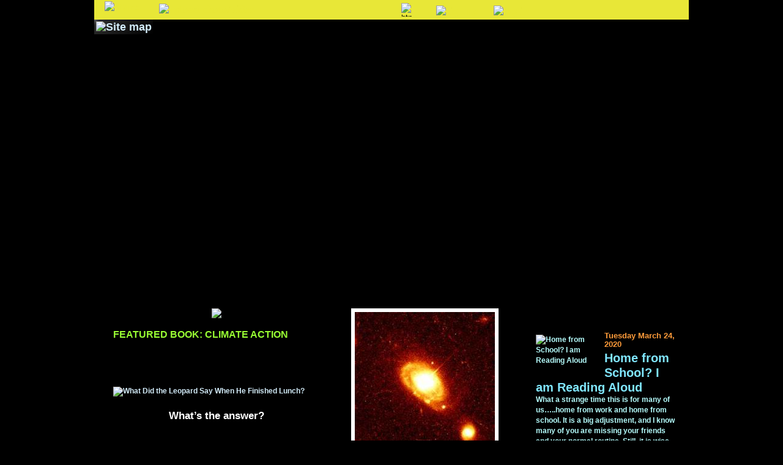

--- FILE ---
content_type: text/html; charset=iso-8859-1
request_url: http://www.seymoursimon.com/
body_size: 35609
content:

<!DOCTYPE html PUBLIC "-//W3C//DTD XHTML 1.0 Strict//EN" "https://www.w3.org/TR/xhtml1/DTD/xhtml1-strict.dtd">
<html xmlns="https://www.w3.org/1999/xhtml">
<head>
	<!--<title>SeymourSimon   </title>-->
        <!-- Site by Ripe -->
    <title>SeymourSimon.com : Award-Winning Children's Science Author &#150;  </title>
	<BASE HREF="https://www.seymoursimon.com">
	<META NAME="KEYWORDS" CONTENT="children's books, Science Books, science, young readers, primary grades, literature, solar system, animals, behavior, human body, weather, seasons, optical illusions, Einstein Anderson, new releases">
        <META NAME="DESCRIPTION" CONTENT="Exceptional non-fiction content for children, families and educators on this Webby Honoree website from best-selling children's science writer Seymour Simon.">
    <script>if(Function('/*@cc_on return 10===document.documentMode@*/')()){document.documentElement.className='ie10';}</script>
	<META NAME="COPYRIGHT" CONTENT="This document is pending Copyright as Seymour Simon--Award-Winningï¿½Children's Author, P.O. Box 438, Great Neck, NY,USA. This document or any of its contents may not be reproduced without written permission from the Seymour Simon.">
	<link rel="stylesheet" type="text/css" href="css/all-new.css?id=20" />
    <link rel="stylesheet" type="text/css" href="css/sexybuttons.css" />
	<script type="text/javascript" src="js/jquery-1.4.2.min.js"></script>
	<script type="text/javascript" src="js/jquery.galleryScroll.1.5.2.js"></script>
	<script type="text/javascript" src="js/modal-window.min.js"></script>
	<script type="text/javascript" src="js/main.js"></script>
    <script type="text/javascript" src="js/lowpro.js"></script>
    <script type="text/javascript" src="js/application.js"></script>
    <script type="text/javascript" src="js/fadeGallery.1.1.js"></script>
    
	<!--[if lt IE 7]><link rel="stylesheet" type="text/css" href="css/lt7.css" media="screen"/><![endif]-->
	<!--[if IE 7]><link rel="stylesheet" type="text/css" href="css/ie7.css" media="screen"/><![endif]-->
    <!--[if gte IE 6]>
	<link rel="stylesheet" type="text/css" href="css/ie-home.css" />
<![endif]-->

    <link rel="alternate" type="application/rss+xml" title="RSS" href="http://www.seymoursimon.com/index.php/site/rss_2.0/" />
    <!--Facebook--->
<div id="fb-root"></div>
<script>(function(d, s, id) {
  var js, fjs = d.getElementsByTagName(s)[0];
  if (d.getElementById(id)) return;
  js = d.createElement(s); js.id = id;
  js.src = "//connect.facebook.net/en_US/all.js#xfbml=1";
  fjs.parentNode.insertBefore(js, fjs);
}(document, 'script', 'facebook-jssdk'));</script>
</head>
<body id="home">
<div id="wrapper">
<!--  <h1 class="logo"><a href="/index.php">SeymourSimon</a></h1>
-->  <div id="main">
  

    <!--$('#more_about').css( { 'left': '0px', 'top': '0px' } );-->
    <div class="visual" id="main_visual"><div class="v-holder"><ul class="v-items">	
    			
    			                	<li><a href="https://www.amazon.com/dp/0062470647/ref=cm_sw_em_r_mt_dp_SXPPZ37S3CKNNVJHB1CC" onMouseOver="$('#more_about_1').slideDown('fast');"><img src="/images/uploads/seymour-sliders-DINOSAURS-FACT-FABLE_1.jpg" width="972" height="363" alt="" border="0"/></a>
              <div id="more_about_1" style="display: none; position: absolute; z-index: 5; top: 275px; left: 29px;"><a href="https://www.amazon.com/dp/0062470647/ref=cm_sw_em_r_mt_dp_SXPPZ37S3CKNNVJHB1CC"><img src="/images/btn-more-about.png" border="0"/></a></div></li>
                              	
    			
    			                	<li><a href="https://www.amazon.com/dp/0062943316/ref=cm_sw_em_r_mt_dp_VTZ7KPHT3TWSB5FPXXHV" onMouseOver="$('#more_about_2').slideDown('fast');"><img src="/images/uploads/seymour-sliders-CLIMATE-ACTION-02_1.jpg" width="972" height="363" alt="" border="0"/></a>
              <div id="more_about_2" style="display: none; position: absolute; z-index: 5; top: 275px; left: 29px;"><a href="https://www.amazon.com/dp/0062943316/ref=cm_sw_em_r_mt_dp_VTZ7KPHT3TWSB5FPXXHV"><img src="/images/btn-more-about.png" border="0"/></a></div></li>
                              </ul>
      </div>
	</div>
    <div class="main-frame">
      <div class="twocolumns">
        <div id="content">
        
          <div class="info-holder">
            <div class="jokes-box"> 
           
           	
           <a href="https://www.amazon.com/dp/0062943316/ref=cm_sw_em_r_mt_dp_VTZ7KPHT3TWSB5FPXXHV" target="_blank" rel="nofollow"> <div align="center"><img align="middle" src="/images/uploads/SS_Climate_Action_book_Pub_Day_web.jpg" width="192"/></div>
            <span style="color:#FFF; font-size:16px; font-weight:lighter;"><b><font color="99FF33">FEATURED BOOK: CLIMATE ACTION<br><font color="D2EBF9"></span></a>
            
            
            
            
            </br>
            <p></p>
            </br>

                                        <h2 class="jokes"></h2>
              
                            <div style="position:relative; top:-30px; right:-260px;"> <fb:like href="http://www.seymoursimon.com/index.php/what_did_the_leopard_say_when_he_finished_lunch/" send="false" layout="button_count" width="200" show_faces="false"></fb:like></div>
              <div id="joke_q" class="visual" style="margin-top:-20px;"><img src="/images/uploads/28a_joke_leopardfinishlunch_1.jpg" width="338" alt="What Did the Leopard Say When He Finished Lunch?" /></div>
              <div id="joke_a" class="visual" style="display:none; margin-top:-20px;"><img src="/images/uploads/28b_joke_leopardfinishlunch_1.jpg" width="338" alt="What Did the Leopard Say When He Finished Lunch?" /></div>

               <a class="more green" href="javascript:void(0);" onClick="toggleJoke();"><span id="btn_text">What’s the answer?</span></a> 

            </div>
            <div class="science-box"> <img src="/inc/phpthumb/phpThumb.php?src=/images/uploads/sd/Quasar.jpg&w=229" width="229"/><h3>quasar:</h3>
<p>Also called QSO, Quasi-Stellar Object. One of a number of distant celestial objects larger than stars but smaller than galaxies. Quasars give off blue light and powerful radio waves. Even though quasars seem to be much smaller than galaxies, they give off thousands of times more energy. Some scientists think&#8230;</p>
<a class="more blue" href="http://www.seymoursimon.com/index.php/science_dictionary/quasar_/"><span>Explore Science Dictionary</span></a>
 </div>
          </div>
        
          <div class="accordion-holder">
            <div class="paginator-hold">
              <div class="paginator galnav1"></div>
              <div class="paginator galnav2"></div>
              <div class="paginator galnav3"></div>
              <div class="paginator galnav4"></div>
              <div class="paginator galnav5"></div>
            </div>
            <ul class="accordion">
              <li class="selected newest"> <a class="opener" href="javascript:void(0);"><span class="thetext">Animals</span></a>
                <div class="ac-content">
                  <div class="slider">
                    <div class="carusel"> <a href="javascript:void(0);" class="btn-prev">prev</a>
                      <div>
                        <div class="g-hold">
                          <ul>
                            <li><a href="http://www.seymoursimon.com/index.php/books/detail/the_smallest_dinosaurs/"><img src="/images/sized/images/uploads/books/the_smallest_dinosaurs_cover_Rev-110x109.jpg" width="110" height="109"  alt="The Smallest Dinosaurs" /></a></li>

<li><a href="http://www.seymoursimon.com/index.php/books/detail/cats/"><img src="/images/sized/images/uploads/books/cats_hc_c-110x109.jpg" width="110" height="109"  alt="Cats" /></a></li>

<li><a href="http://www.seymoursimon.com/index.php/books/detail/amazing_bats/"><img src="/images/sized/images/uploads/books/Amazing_Bats-110x109.jpg" width="110" height="109"  alt="AMAZING BATS" /></a></li>

<li><a href="http://www.seymoursimon.com/index.php/books/detail/new_questions_and_answers_about_dinosaurs1/"><img src="/images/sized/images/uploads/books/NEW_QandA_Dinos_RALB-110x109.jpg" width="110" height="109"  alt="New Questions and Answers About Dinosaurs" /></a></li>

<li><a href="http://www.seymoursimon.com/index.php/books/detail/incredible_sharks/"><img src="/images/sized/images/uploads/books/Incredible_Sharks-110x109.jpg" width="110" height="109"  alt="INCREDIBLE SHARKS" /></a></li>

<li><a href="http://www.seymoursimon.com/index.php/books/detail/silly_dino/"><img src="/images/sized/images/uploads/books/SillyDinosaurRiddles_Cover_Lo-110x109.jpg" width="110" height="109"  alt="Silly Dinosaur Riddles" /></a></li>

<li><a href="http://www.seymoursimon.com/index.php/books/detail/killer_whales/"><img src="/images/sized/images/uploads/books/Killer_Whales_1-110x109.jpg" width="110" height="109"  alt="KILLER WHALES" /></a></li>

<li><a href="http://www.seymoursimon.com/index.php/books/detail/sharks1/"><img src="/images/sized/images/uploads/books/sharks-110x109.jpg" width="110" height="109"  alt="Sharks:3D" /></a></li>

<li><a href="http://www.seymoursimon.com/index.php/books/detail/they_swim_the_seas1/"><img src="/images/sized/images/uploads/books/they_swim_the_seas_Cover-110x109.jpg" width="110" height="109"  alt="They Swim the Seas" /></a></li>

<li><a href="http://www.seymoursimon.com/index.php/books/detail/animals_nobody_loves/"><img src="/images/sized/images/uploads/books/Animals_Nobody_Loves-110x109.jpg" width="110" height="109"  alt="ANIMALS NOBODY LOVES" /></a></li>

                          </ul>
                        </div>
                      </div>
                      <a href="javascript:void(0);" class="btn-next">next</a> </div>
                  </div>
                </div>
              </li>
              <li class="newest"> <a class="opener" href="javascript:void(0);"><span class="thetext">Space</span></a>
                <div class="ac-content">
                  <div class="slider">
                    <div class="carusel"> <a href="javascript:void(0);" class="btn-prev">prev</a>
                      <div>
                        <div class="g-hold">
                          <ul>
                            <li><a href="http://www.seymoursimon.com/index.php/books/detail/los_planetas_alrededor_del_sol/"><img src="/images/sized/images/uploads/books/LOS_Planetas_Alaededoa_Del_SOL-110x109.jpg" width="110" height="109"  alt="LOS PLANETAS ALREDEDOR DEL SOL" /></a></li>

<li><a href="http://www.seymoursimon.com/index.php/books/detail/our_solar_system/"><img src="/images/sized/images/uploads/books/Our_Solar_System_2014-110x109.jpg" width="110" height="109"  alt="OUR SOLAR SYSTEM" /></a></li>

<li><a href="http://www.seymoursimon.com/index.php/books/detail/mercury/"><img src="/images/sized/images/uploads/books/Mercury_RALB-110x109.jpg" width="110" height="109"  alt="Mercury" /></a></li>

<li><a href="http://www.seymoursimon.com/index.php/books/detail/comets_meteors_and_asteroids/"><img src="/images/sized/images/uploads/books/Comets_Meteors_and_Asteroids-110x109.jpg" width="110" height="109"  alt="COMETS, METEORS AND ASTEROIDS" /></a></li>

<li><a href="http://www.seymoursimon.com/index.php/books/detail/uranus1/"><img src="/images/sized/images/uploads/books/uranus_600x800-110x109.jpg" width="110" height="109"  alt="Uranus" /></a></li>

<li><a href="http://www.seymoursimon.com/index.php/books/detail/a_shipmates_guide_to_our_solar_system_earths_moon/"><img src="/images/sized/images/uploads/books/EARTHs_MOON_A_Shipmates_Guide_to_Our_Solar_System_600x800-110x109.jpg" width="110" height="109"  alt="A Shipmate&#8217;s Guide to Our Solar System: EARTH&#8217;S Moon" /></a></li>

<li><a href="http://www.seymoursimon.com/index.php/books/detail/the_moon/"><img src="/images/sized/images/uploads/books/THE_MOON-110x109.jpg" width="110" height="109"  alt="THE MOON" /></a></li>

<li><a href="http://www.seymoursimon.com/index.php/books/detail/the_universe/"><img src="/images/sized/images/uploads/books/Universe_HC_c-110x109.jpg" width="110" height="109"  alt="THE UNIVERSE" /></a></li>

<li><a href="http://www.seymoursimon.com/index.php/books/detail/planet_mars/"><img src="/images/sized/images/uploads/books/Planet_Mars-110x109.jpg" width="110" height="109"  alt="PLANET MARS" /></a></li>

<li><a href="http://www.seymoursimon.com/index.php/books/detail/destination_jupiter/"><img src="/images/sized/images/uploads/books/Destination_Jupitor-110x109.jpg" width="110" height="109"  alt="DESTINATION JUPITER" /></a></li>

                          </ul>
                        </div>
                      </div>
                      <a href="javascript:void(0);" class="btn-next">next</a> </div>
                  </div>
                </div>
              </li>
              <li class="newest"> <a class="opener" href="javascript:void(0);"><span class="thetext">Human Body</span></a>
                <div class="ac-content">
                  <div class="slider">
                    <div class="carusel"> <a href="javascript:void(0);" class="btn-prev">prev</a>
                      <div>
                        <div class="g-hold">
                          <ul>
                            <li><a href="http://www.seymoursimon.com/index.php/books/detail/lungs/"><img src="/images/sized/images/uploads/books/Lungs_hc_c-110x109.jpg" width="110" height="109"  alt="LUNGS" /></a></li>

<li><a href="http://www.seymoursimon.com/index.php/books/detail/eyes_and_ears/"><img src="/images/sized/images/uploads/books/Eyes_and_Ears-110x109.jpg" width="110" height="109"  alt="EYES AND EARS" /></a></li>

<li><a href="http://www.seymoursimon.com/index.php/books/detail/muscles/"><img src="/images/sized/images/uploads/books/Muscles-110x109.jpg" width="110" height="109"  alt="MUSCLES" /></a></li>

<li><a href="http://www.seymoursimon.com/index.php/books/detail/guts/"><img src="/images/sized/images/uploads/books/GUTS_Front_Cover-110x109.jpg" width="110" height="109"  alt="GUTS: Revised Edition" /></a></li>

<li><a href="http://www.seymoursimon.com/index.php/books/detail/the_heart/"><img src="/images/sized/images/uploads/books/heart_pb_c-110x109.jpg" width="110" height="109"  alt="The Heart" /></a></li>

<li><a href="http://www.seymoursimon.com/index.php/books/detail/bones/"><img src="/images/sized/images/uploads/books/Bones-110x109.jpg" width="110" height="109"  alt="BONES" /></a></li>

<li><a href="http://www.seymoursimon.com/index.php/books/detail/the_human_body/"><img src="/images/sized/images/uploads/books/HumanBody_hc_c-110x109.jpg" width="110" height="109"  alt="THE HUMAN BODY" /></a></li>

<li><a href="http://www.seymoursimon.com/index.php/books/detail/the_brain/"><img src="/images/sized/images/uploads/books/brain_pb_c-110x109.jpg" width="110" height="109"  alt="The Brain" /></a></li>

                          </ul>
                        </div>
                      </div>
                      <a href="javascript:void(0);" class="btn-next">next</a> </div>
                  </div>
                </div>
              </li>
              <li class="newest"> <a class="opener" href="javascript:void(0);"><span class="thetext">Planet Earth</span></a>
                <div class="ac-content">
                  <div class="slider">
                    <div class="carusel"> <a href="javascript:void(0);" class="btn-prev">prev</a>
                      <div>
                        <div class="g-hold">
                          <ul>
                            <li><a href="http://www.seymoursimon.com/index.php/books/detail/icebergs_glaciers/"><img src="/images/sized/images/uploads/books/Iceberg_and_Glaciers-110x109.jpg" width="110" height="109"  alt="ICEBERGS &amp; GLACIERS" /></a></li>

<li><a href="http://www.seymoursimon.com/index.php/books/detail/earth_our_planet_in_space/"><img src="/images/sized/images/uploads/books/Earth_1-110x109.jpg" width="110" height="109"  alt="EARTH: OUR PLANET IN SPACE" /></a></li>

<li><a href="http://www.seymoursimon.com/index.php/books/detail/a_shipmates_guide_to_the_solar_system_earth/"><img src="/images/sized/images/uploads/books/A_Shipmates_Guide_to_our_solar_system_EARTH_600x800_1-110x109.jpg" width="110" height="109"  alt="A Shipmate&#8217;s Guide to Our Solar System: EARTH" /></a></li>

<li><a href="http://www.seymoursimon.com/index.php/books/detail/sea_creatures/"><img src="/images/sized/images/uploads/books/Sea_Creatures_Cover_Page_1-110x109.jpg" width="110" height="109"  alt="Sea Creatures" /></a></li>

<li><a href="http://www.seymoursimon.com/index.php/books/detail/seymour_simons_extreme_oceans/"><img src="/images/sized/images/uploads/books/extreme_oceans_book_cover_NSTA-110x109.jpg" width="110" height="109"  alt="Seymour Simon&#8217;s Extreme Oceans" /></a></li>

<li><a href="http://www.seymoursimon.com/index.php/books/detail/icebergs_glaciers1/"><img src="/images/sized/images/uploads/books/SS_IceGlacier_cover_FINAL-110x109.jpg" width="110" height="109"  alt="Icebergs &amp; Glaciers" /></a></li>

<li><a href="http://www.seymoursimon.com/index.php/books/detail/super_storms/"><img src="/images/sized/images/uploads/books/Super_Storms-110x109.jpg" width="110" height="109"  alt="SUPER STORMS" /></a></li>

<li><a href="http://www.seymoursimon.com/index.php/books/detail/hurricanes/"><img src="/images/sized/images/uploads/books/Hurricanes_hc_c-110x109.jpg" width="110" height="109"  alt="HURRICANES" /></a></li>

<li><a href="http://www.seymoursimon.com/index.php/books/detail/danger_volcanoes/"><img src="/images/sized/images/uploads/books/Danger_Volcanoes_1-110x109.jpg" width="110" height="109"  alt="DANGER! VOLCANOES" /></a></li>

<li><a href="http://www.seymoursimon.com/index.php/books/detail/tormentos_increibles/"><img src="/images/sized/images/uploads/books/Tormentas_Incredibles-110x109.jpg" width="110" height="109"  alt="TORMENTOS INCREíBLES" /></a></li>

                          </ul>
                        </div>
                      </div>
                      <a href="javascript:void(0);" class="btn-next">next</a> </div>
                  </div>
                </div>
              </li>
              <li class="newest"> <a class="opener" href="javascript:void(0);"><span class="thetext">Science Geek</span></a>
                <div class="ac-content">
                  <div class="slider">
                    <div class="carusel"> <a href="javascript:void(0);" class="btn-prev">prev</a>
                      <div>
                        <div class="g-hold">
                          <ul>
                            <li><a href="http://www.seymoursimon.com/index.php/books/detail/the_secret_of_the_loch_ness_monster_and_other_cases/"><img src="/images/sized/images/uploads/books/The_secret_of_the_loch_ness_monster-cover-110x109.jpg" width="110" height="109"  alt="The Secret of the Loch Ness Monster and Other Cases" /></a></li>

<li><a href="http://www.seymoursimon.com/index.php/books/detail/a_voyage_to_outer_space_and_other_cases/"><img src="/images/sized/images/uploads/books/A_voyage_to_outer_space-cover-sm-110x109.jpg" width="110" height="109"  alt="A Voyage to Outer Space and Other Cases" /></a></li>

<li><a href="http://www.seymoursimon.com/index.php/books/detail/the_hurricane_hoax_and_other_cases/"><img src="/images/sized/images/uploads/books/The_Hurricane_Hoax-cover-sm-110x109.jpg" width="110" height="109"  alt="The Hurricane Hoax and Other Cases" /></a></li>

<li><a href="http://www.seymoursimon.com/index.php/books/detail/lightning_never_lies_and_other_cases/"><img src="/images/sized/images/uploads/books/Lightning_Never_Lies_Thumb-110x109.jpg" width="110" height="109"  alt="Lightning Never Lies and Other Cases" /></a></li>

<li><a href="http://www.seymoursimon.com/index.php/books/detail/the_mighty_ants_and_other_cases/"><img src="/images/sized/images/uploads/books/The_Mighty_Ants_600x800-110x109.jpg" width="110" height="109"  alt="The Mighty Ants and Other Cases" /></a></li>

<li><a href="http://www.seymoursimon.com/index.php/books/detail/the_impossible_shrinking_machine_and_other_cases_einstein_anderson_sci/"><img src="/images/sized/images/uploads/books/EA1_600x800_QED-110x109.jpg" width="110" height="109"  alt="The Impossible Shrinking Machine and Other Cases" /></a></li>

                          </ul>
                        </div>
                      </div>
                      <a href="javascript:void(0);" class="btn-next">next</a> </div>
                  </div>
                </div>
              </li>
              <li class="newest"> <a class="opener" href="javascript:void(0);"><span class="thetext">Engineering</span></a>
                <div class="ac-content">
                  <div class="slider">
                    <div class="carusel"> <a href="javascript:void(0);" class="btn-prev">prev</a>
                      <div>
                        <div class="g-hold">
                          <ul>
                            <li><a href="http://www.seymoursimon.com/index.php/books/detail/lets_try_it_out_towers_and_bridges/"><img src="/images/sized/images/uploads/books/Lets_Try_Towers-110x109.jpg" width="110" height="109"  alt="Let&#8217;s Try it Out: Towers and Bridges" /></a></li>

<li><a href="http://www.seymoursimon.com/index.php/books/detail/aeronaves_asombrosas/"><img src="/images/sized/images/uploads/books/Aeronaves_Asomrosas-110x109.jpg" width="110" height="109"  alt="AERONAVES ASOMBROSAS" /></a></li>

<li><a href="http://www.seymoursimon.com/index.php/books/detail/bridges2/"><img src="/images/sized/images/uploads/books/Bridges_2-110x109.jpg" width="110" height="109"  alt="BRIDGES" /></a></li>

<li><a href="http://www.seymoursimon.com/index.php/books/detail/pyramids_and_mummies/"><img src="/images/sized/images/uploads/books/PyramidsMummies-110x109.jpg" width="110" height="109"  alt="PYRAMIDS AND MUMMIES" /></a></li>

<li><a href="http://www.seymoursimon.com/index.php/books/detail/howtotalk/"><img src="/images/sized/images/uploads/books/How_To_Talk_Cover-110x109.jpg" width="110" height="109"  alt="How to Talk to Your Computer" /></a></li>

<li><a href="http://www.seymoursimon.com/index.php/books/detail/emergency_vehicles/"><img src="/images/sized/images/uploads/books/Emergency_Vehicles-110x109.jpg" width="110" height="109"  alt="EMERGENCY VEHICLES" /></a></li>

<li><a href="http://www.seymoursimon.com/index.php/books/detail/seymour_simons_book_of_trains1/"><img src="/images/sized/images/uploads/books/Trains-110x109.jpg" width="110" height="109"  alt="Seymour Simon&#8217;s Book of Trains" /></a></li>

<li><a href="http://www.seymoursimon.com/index.php/books/detail/skyscrapers/"><img src="/images/sized/images/uploads/books/Sky_Scrapers-110x109.jpg" width="110" height="109"  alt="SKYSCRAPERS" /></a></li>

<li><a href="http://www.seymoursimon.com/index.php/books/detail/seymour_simons_book_of_trucks/"><img src="/images/sized/images/uploads/books/Trucks-110x109.jpg" width="110" height="109"  alt="SEYMOUR SIMON&#8217;S BOOK OF TRUCKS" /></a></li>

<li><a href="http://www.seymoursimon.com/index.php/books/detail/destination_moon/"><img src="/images/sized/images/uploads/books/Destination_Moon_COVER-110x109.jpg" width="110" height="109"  alt="Destination Moon" /></a></li>

                          </ul>
                        </div>
                      </div>
                      <a href="javascript:void(0);" class="btn-next">next</a> </div>
                  </div>
                </div>
              </li>
            </ul>
          </div>
        </div>
        <div class="aside">
          <div class="blog-box"> <div class="blog-top">
<h2 class="blog-home">Seymour Science Blog</h2>
<div class="blog-title">
<img src="/images/sized/images/uploads/ANL-Introduction_Web-102x0.jpg" width="102" height="57"  alt="Home from School? I am Reading Aloud" /><em class="date">Tuesday March 24, 2020</em>
<h3><a href="http://www.seymoursimon.com/index.php/blog/">Home from School? I am Reading Aloud</a></h3>                        
</div>    
<p>What a strange time this is for many of us&#8230;..home from work and home from school. It is a big adjustment, and I know many of you are missing your friends and your normal routine. Still, it is wise to&#8230;</p>
<a class="read-more" href="http://www.seymoursimon.com/index.php/blog/">READ MORE</a>

</div>

                                
 </div>
          <ul class="request-links">
            <li><a href="http://www.seymoursimon.com/index.php/about_seymour_simon/request_a_visit_or_skype_session/"><img src="images/bg-request-visit.jpg" width="119" height="61" alt="request school visit" /></a></li>
            <li><a href="http://www.seymoursimon.com/index.php/about_seymour_simon/request_a_visit_or_skype_session/?type=skype/"><img src="images/bg-request-session.jpg" width="119" height="61" alt="request skype session" /></a></li>
          </ul>
          <div class="s-holder">
	            <ul class="s-items">
                	
					<li><div class="visual"><a href="https://www.amazon.com/dp/0062470647/ref=cm_sw_em_r_mt_dp_SXPPZ37S3CKNNVJHB1CC" onClick="https://www.amazon.com/dp/0062470647/ref=cm_sw_em_r_mt_dp_SXPPZ37S3CKNNVJHB1CC" target="_blank"><img src="/images/uploads/seymour-sliders-DINOSAURS-FACT-FABLE.jpg" alt="" /></a></div></li>
					<li><div class="visual"><a href="/index.php/for_educators/benefits_of_a_free_educators_account/" onClick="" target="_blank"><img src="/images/uploads/promo-teacher-guides.gif" alt="" /></a></div></li>
					<li><div class="visual"><a href="" onClick="" target="_blank"><img src="/images/uploads/promo1_carbonfoot.jpg" alt="" /></a></div></li>
                     
            	</ul>
			</div>
    	    <!--<a href="http://www.facebook.com/group.php?v=wall&gid=57675721076" target="_blank"><img src="images/btn-fb.jpg" border="0" style="margin-top: 18px;" alt="Become a Seymour Simon Facebook Fan"/></a>-->
            <img src="images/btn-fb-twitter.jpg" alt="Seymour Simon on Facebook and Twitter" width="239" height="72" border="0" usemap="#Map" style="margin-top: 18px;"/>
<map name="Map"><area shape="rect" coords="3,2,120,72" href="http://www.facebook.com/pages/Seymour-Simon/196795920364854?ref=ts" target="_blank" alt="Become a Seymour Simon Facebook Fan">
<area shape="rect" coords="120,2,237,71" href="http://twitter.com/seymoursimon" target="_blank" alt="Follow Seymour's field notes and photos">
</map>		</div>
      </div>
    </div>
  </div>
  <div id="header">
			<div class="top-bar">
            
				<ul class="top-nav">
					<li><a id="shareAnchor" href="https://www.logintoread.com" target="_blank"><img class="head-library" src="/images/head-fable.png" alt="share" /></a></li>
   
  					<li><a href="https://www.seymoursimon.com/index.php/site/user_uploads_new/"><img class="head-send" src="/images/head-send.png" alt="upload photo/video" /></a></li>
                    				<form id='search-form' method="post" action="http://www.seymoursimon.com/index.php"  >
<div class='hiddenFields'>
<input type="hidden" name="ACT" value="19" />
<input type="hidden" name="XID" value="7f3655726bdc5c80af0597052d147598c8d3a416" />
<input type="hidden" name="RP" value="search/results" />
<input type="hidden" name="NRP" value="" />
<input type="hidden" name="RES" value="20" />
<input type="hidden" name="status" value="" />
<input type="hidden" name="weblog" value="blog|books|static-content" />
<input type="hidden" name="search_in" value="everywhere" />
<input type="hidden" name="where" value="exact" />
<input type="hidden" name="site_id" value="1" />
</div>


					<fieldset>
						<label for="text1">Search:</label>
						<span class="text"><input type="text" name="keywords" id="text1" value="" size="18" maxlength="100" /></span>
						<input class="btn-go" type="image" value="submit" src="/images/btn-go.gif" title="go" alt="btn-go"/>
					</fieldset>
				</form>
   
					<li><a href="http://www.seymoursimon.com/index.php/member/register/"><img style="margin-left:10px;" src="/images/bg-nav3.gif" width="82" height="17" alt="sign up" /></a></li>
                    						<li class="last-item"><a href="http://www.seymoursimon.com/index.php/site/user-login/"><img src="/images/bg-nav4.gif" width="71" height="17" alt="log in" /></a></li>
                    				</ul>
			</div>
							<ul id="main-nav">
                <li> 
                    <map id="imgmap2013422184011" name="imgmap2013422184011">
                        <area shape="rect" alt="" title="" coords="5,1,141,55" href="/index.php" target="" />
                        <area shape="rect" alt="" title="" coords="142,2,315,57" href="/index.php/site/awards_main" target="" />
                    </map>
                    <IMG class="logo-award" SRC="/images/logo-awards.png" ALT="Site map" USEMAP="#imgmap2013422184011"> 
				</li>
				<li>
					<a href="javascript:void(0);" ><span class="books">Books</span></a>

					<div class="drop">
						<div class="drop-top">&nbsp;</div>
						<div class="drop-holder">
							<ul>
                            	
								<li><a  href="http://www.seymoursimon.com/index.php/books/digital_books/">Digital Books</a></li>
								
								<li><a  href="http://www.seymoursimon.com/index.php/books/new_books/">New Books</a></li>
								
								<li><a  href="http://www.seymoursimon.com/index.php/books/smithsonian_collins_series/">Smithsonian Collins Series</a></li>
								
								<li><a  href="http://www.seymoursimon.com/index.php/books/dover_books/">Dover Books</a></li>
								
								<li><a  href="http://www.seymoursimon.com/index.php/books/en_espanol/">En Español</a></li>
								
								<li><a  href="http://www.seymoursimon.com/index.php/books/paper_airplane_book_more/">Paper Airplane Book & More</a></li>
								
								<li><a  href="http://www.seymoursimon.com/index.php/books/seemore_readers/">SeeMore Readers</a></li>
								
								<li><a  href="http://www.seymoursimon.com/index.php/books/einstein_anderson_science_sleuth/">Einstein Anderson Science Geek</a></li>
								
								<li><a  href="http://www.seymoursimon.com/index.php/books/scholastic_book_clubs/">Scholastic Book Clubs</a></li>
								
								<li><a  href="http://www.seymoursimon.com/index.php/books/science_project_books/">Science Project Books</a></li>
								
								<li><a  href="http://www.seymoursimon.com/index.php/books/technology/">Technology</a></li>
								
								<li><a  href="http://www.seymoursimon.com/index.php/books/other/">Other</a></li>
								
							</ul>
						</div>
						<div class="drop-bottom">&nbsp;</div>
					</div>
				</li>
				<li><a href="javascript:void(0);" ><span class="about">About Seymour Simon</span></a>
                	<div class="drop">
                		<div class="drop-top">&nbsp;</div>
						<div class="drop-holder">
                            	
<ul id="nav_sub">
<li class="sub_level_0"><a href="http://www.seymoursimon.com/index.php/about_seymour_simon/faq/">FAQ (Frequently Asked Questions)</a></li><li class="sub_level_0"><a href="http://www.seymoursimon.com/index.php/about_seymour_simon/bio/">Bio</a></li><li class="sub_level_0"><a href="http://www.seymoursimon.com/index.php/about_seymour_simon/interview/">Interviews</a></li><li class="sub_level_0"><a href="http://www.seymoursimon.com/index.php/about_seymour_simon/video/">Videos</a></li><li class="sub_level_0"><a href="http://www.seymoursimon.com/index.php/about_seymour_simon/speaking_schedule/">Speaking Schedule</a></li><li class="sub_level_0"><a href="http://www.seymoursimon.com/index.php/about_seymour_simon/request_a_visit_or_skype_session/">Request a Visit or Skype Session</a></li><li class="sub_level_0 last"><a href="http://www.seymoursimon.com/index.php/about_seymour_simon/media_epk/">Press</a></li></ul>

                                
						</div>
						<div class="drop-bottom">&nbsp;</div>
					</div>
                </li>
				<li><a href="http://www.seymoursimon.com/index.php/blog/" ><span class="blog">SeymourScience Blog</span></a></li>
				<li><a href="javascript:void(0);" ><span class="parents">Kids</span></a>
                	<div class="drop">
                		<div class="drop-top">&nbsp;</div>
						<div class="drop-holder">
                            <ul id="nav_sub">
							<li class="sub_level_0"><a href="http://www.seymoursimon.com/index.php/about_seymour_simon/video/">Videos</a></li>
							<li></li>
                            </ul>
							
<ul id="nav_sub">
<li class="sub_level_0"><a href="http://www.seymoursimon.com/index.php/kids/free_stuff/">Free Stuff</a></li><li class="sub_level_0"><a href="http://www.seymoursimon.com/index.php/kids/book_report_help/">Book Report Help</a></li><li class="sub_level_0"><a href="http://www.seymoursimon.com/index.php/kids/science_dictionary/">Look up a Science Word</a></li><li class="sub_level_0 last"><a href="http://www.seymoursimon.com/index.php/kids/science_news/">Science News</a></li></ul>

						</div>
						<div class="drop-bottom">&nbsp;</div>
					</div>
                </li>
				<li><a href="javascript:void(0);" ><span class="educators">For Educators</span></a>
                	<div class="drop">
                		<div class="drop-top">&nbsp;</div>
						<div class="drop-holder">
							<ul id="nav_sub">
							<li class="sub_level_0"><a href="http://www.seymoursimon.com/index.php/for_educators/benefits_of_a_free_educators_account/">Benefits of a FREE Adult Account</a></li>
                            <li class="sub_level_0"><a href="http://www.seymoursimon.com/index.php/about_seymour_simon/video/">Videos</a></li>

														  <li class="sub_level_0  menu-inactive"><a href="http://www.seymoursimon.com/index.php/for_educators/downloads/" style="color:#999999;">Teacher Guides, Extra Resources</a></li>
                              <li class="sub_level_0"><a href="http://www.seymoursimon.com/index.php/for_educators/contests/">Contests</a></li>            
                              <li class="sub_level_0"><a href="http://www.seymoursimon.com/index.php/for_educators/science_dictionary/">Science Dictionary</a></li>
							  <li class="sub_level_0 last menu-inactive"><a href="http://www.seymoursimon.com/index.php/for_educators/cool_science_great_links/" style="color:#999999;">Cool Science &amp; Great Links</a></li>
                              <!--<li class="sub_level_0 menu-inactive last"><a href="http://www.seymoursimon.com/index.php/for_educators/message_board/" style="color:#999999;">Discussion Boards</a></li>-->
													    </ul>
						</div>
						<div class="drop-bottom">&nbsp;</div>
					</div>
                </li>
			</ul>

		</div>
  <div id="footer">
			<p class="contact-text"><span>Contact Seymour Simon at</span> <a href="mailto:simon@seymoursimon.com">simon@seymoursimon.com</a><span>.  |</span> <a href="http://www.seymoursimon.com/index.php/static/privacy_policy/">Privacy Policy</a> <span>|</span> <a href="http://www.seymoursimon.com/index.php/static/terms_of_use/">Terms of Use</a></p>
			<p class="copyright">&copy; Seymour Simon. All Rights Reserved.</p>
		</div>
 <script type="text/javascript" src="//assets.pinterest.com/js/pinit.js"></script>       
<script type="text/javascript">
var gaJsHost = (("https:" == document.location.protocol) ? "https://ssl." : "http://www.");
document.write(unescape("%3Cscript src='" + gaJsHost + "google-analytics.com/ga.js' type='text/javascript'%3E%3C/script%3E"));
</script>
<script type="text/javascript">
try {
var pageTracker = _gat._getTracker("UA-6866872-2");
pageTracker._trackPageview();
} catch(err) {}</script> </div>
</body>
</html> 

--- FILE ---
content_type: text/css
request_url: https://www.seymoursimon.com/css/all-new.css?id=20
body_size: 26851
content:
body{
	margin:0;
	font:12px "Myriad Pro", arial, verdana, helvetica, sans-serif;
	color:#fff;
	background:#000 url(../images/bg-body.jpg) no-repeat 50% 0;
}
img{border-style:none;}
a{
	color:#e8e737;
	text-decoration:none;
}
a:hover{text-decoration:underline;}
input, textarea, select{vertical-align:middle;}
form, fieldset{
	margin:0;
	padding:0;
	border-style:none;
}
#wrapper{
	margin:0 auto;
	position:relative;
	width:972px;
	padding:96px 0 0;
}
#header{
	position:absolute;
	top:0;
	left:0;
	height:95px;
	z-index:3;
}
.logo{
	position:absolute;
	top:0;
	left:0;
	margin:0;
	width:176px;
	height:95px;
	overflow:hidden;
	text-indent:-9999px;
	background:url(../images/logo.gif) no-repeat;
}
.logo a{
	display:block;
	height:100%;
}
.top-bar{
	/*position:absolute;
	top:0;
	left:177px;*/
	background:#e8e737;
	height:27px;
	overflow:hidden;
	width:965px;
	padding:5px 0 0 7px;
}
/* Ripe New */

img.head-library {
	position:relative;
	top:-7px; 
    margin:0px 10px;
}

img.head-send {
	position:relative;
	top:-3px;  
    margin:0px 10px;
}

.search-form, #search-form{
	float:left;
}
.search-form fieldset, #search-form fieldset {
	overflow:hidden;
	width:264px;
}
.search-form fieldset label, #search-form fieldset label{
	float:left;
	font-size:16px;
	color:#000;
	text-indent:-9999px;
	height:13px;
	background:url(../images/bg-label.gif) no-repeat;
	width:75px;
	margin-top:6px;
}
.text{
	float:left;
	width:130px;
	height:19px;
	background:url(../images/bg-input.gif) no-repeat;
	padding:0 3px;
	margin:1px 6px 0 0;
}
.text input{
	padding:0;
	background:none;
	border:none;
	width:130px;
	height:19px;
	font:12px Arial, Helvetica, sans-serif;
}
.btn-go{
	float:left;
	width:34px;
	height:22px;
}
.top-nav{
	margin:0;
	padding:0;
	list-style:none;
	float:left;
	font:bold 17px "Times New Roman", Times, serif;
}
.top-nav li{
	float:left;
	padding:4px 12px 0 0;
}
.top-nav li a{
	float:left;
}
.top-nav li a img{
	display:block;
}
.top-nav .last-item{
	padding-right:0; 
}
#main-nav{
	margin:0;
	padding:0;
	list-style:none;
	/*position:absolute;
	left:176px;
	top:33px;*/
	width:980px; 
	font:bold 18px/19px "Myriad Pro", arial, verdana, helvetica, sans-serif;;
}
#main-nav li{
	float:left;
	padding-left:1px;
	height:62px;
}
#main-nav li:hover, #main-nav li.hover{
	position:relative;
}
#main-nav li a{
	float:left;
	padding:0 0 0 20px;
	background:#000;
	height:62px;
	cursor:pointer;
}
#main-nav li a span{
	display:block;
	padding:0 20px 0 0;
	text-indent:-9999px;
	height:62px;
	line-height:62px;
}
 
/*Ripe New*/  
#main-nav li a .thehome{}
 
#main-nav img.logo-award{
margin-left:-1px;
padding:2.5px;
background: rgb(76,76,76); /* Old browsers */
background: -moz-linear-gradient(-45deg,  rgba(76,76,76,1) 0%, rgba(89,89,89,1) 0%, rgba(44,44,44,1) 0%, rgba(71,71,71,1) 0%, rgba(102,102,102,1) 0%, rgba(43,43,43,1) 8%, rgba(0,0,0,1) 100%); /* FF3.6+ */
background: -webkit-gradient(linear, left top, right bottom, color-stop(0%,rgba(76,76,76,1)), color-stop(0%,rgba(89,89,89,1)), color-stop(0%,rgba(44,44,44,1)), color-stop(0%,rgba(71,71,71,1)), color-stop(0%,rgba(102,102,102,1)), color-stop(8%,rgba(43,43,43,1)), color-stop(100%,rgba(0,0,0,1))); /* Chrome,Safari4+ */
background: -webkit-linear-gradient(-45deg,  rgba(76,76,76,1) 0%,rgba(89,89,89,1) 0%,rgba(44,44,44,1) 0%,rgba(71,71,71,1) 0%,rgba(102,102,102,1) 0%,rgba(43,43,43,1) 8%,rgba(0,0,0,1) 100%); /* Chrome10+,Safari5.1+ */
background: -o-linear-gradient(-45deg,  rgba(76,76,76,1) 0%,rgba(89,89,89,1) 0%,rgba(44,44,44,1) 0%,rgba(71,71,71,1) 0%,rgba(102,102,102,1) 0%,rgba(43,43,43,1) 8%,rgba(0,0,0,1) 100%); /* Opera 11.10+ */
background: -ms-linear-gradient(-45deg,  rgba(76,76,76,1) 0%,rgba(89,89,89,1) 0%,rgba(44,44,44,1) 0%,rgba(71,71,71,1) 0%,rgba(102,102,102,1) 0%,rgba(43,43,43,1) 8%,rgba(0,0,0,1) 100%); /* IE10+ */
background: linear-gradient(135deg,  rgba(76,76,76,1) 0%,rgba(89,89,89,1) 0%,rgba(44,44,44,1) 0%,rgba(71,71,71,1) 0%,rgba(102,102,102,1) 0%,rgba(43,43,43,1) 8%,rgba(0,0,0,1) 100%); /* W3C */
filter: progid:DXImageTransform.Microsoft.gradient( startColorstr='#4c4c4c', endColorstr='#000000',GradientType=1 ); /* IE6-9 fallback on horizontal gradient */
}

#main-nav li a .awards{}
 

#main-nav li a .books{
	width:55px;
  margin: 0px -5px;
	background:url(../images/bg-nav-books.gif) no-repeat;
}
#main-nav li a .about{
	width:134px;
    margin: 0px -5px;
	background:url(../images/bg-nav-about.gif) no-repeat;
}
#main-nav li a .blog{
	width:110px;
    margin: 0px -5px;
	background:url(../images/bg-nav-blog.gif) no-repeat;
}
#main-nav li a .parents{
	width:87px;
    margin: 0px -19px;
	background:url(../images/bg-nav-parents.gif) no-repeat;
}
#main-nav li a .educators{
	width:111px;
  margin: 0px 5px;
	background:url(../images/bg-nav-educators.gif) no-repeat;
}        
#main-nav li a:hover, #main-nav li:hover a, #main-nav li.hover a, #main-nav li a.active {
	text-decoration:none;
	background:#000 url(../images/bg-main-hover.gif) no-repeat 50% 49px;
}
#main-nav li .drop{
	position:absolute;
	top:62px;
	left:-5px;
	width:189px;
	padding:1px 0 0 0;
	display:none;
}
#main-nav li:hover .drop, #main-nav li.hover .drop{
	display:block;
}
.drop-top{
	overflow:hidden;
	height:4px;
	background:url(../images/bg-drop-top.png) no-repeat;
}
#main-nav li .drop .drop-holder{
	width:180px;
	padding:0 4px 0 5px;
	background:url(../images/bg-drop.png) repeat-y;
	float:left;
}
#main-nav li .drop ul{
	margin:-4px 0 -7px;
	padding:0;
	font:bold 14px Arial, Helvetica, sans-serif;
	list-style:none;
	width:180px;
	overflow:hidden;
}
#main-nav li .drop ul li{
	float:none;
	height:1%;
	vertical-align:top;
	border-top:1px solid #000;
	background:url(../images/none.gif);
}
#main-nav li .drop ul li:first-child{
	border:none;
}
#main-nav li .drop ul li a,  #main-nav li:hover .drop ul li a, #main-nav li.hover .drop ul li a{
	float:none;
	height:auto;
	background:none;
	color:#fff;
	display:block;
	width:165px;
	text-indent:0;
	padding:5px 5px 5px 10px;
}
#main-nav li .drop ul li a:hover, #main-nav li .drop ul li a.active, #main-nav li .drop ul li.active a{
	background:url(../images/bg-drop-hover.gif) repeat-y;
	color:#f9f73b;
}
.drop-bottom{
	overflow:hidden;
	height:15px;
	clear:both;
	background:url(../images/bg-drop-bottom.png) no-repeat;
}
#main{
	width:100%;
	margin:0 0 4px;
}
.visual img{
	display:block;
}
#main_visual {
	position: relative;
}
#more_about {
	position: absolute;
	z-index: 5;
	top: 275px;
	left: 29px;
}
#joke_a img{
	
}
.main-frame{
	background:#000 url(../images/bg-content02.jpg) no-repeat;
	border:2px solid #000;
	padding:39px 34px 0 4px;
	width:930px;
}
#home .main-frame{
	background:#000 url(../images/bg-content.jpg) no-repeat;
	padding:43px 18px 0 29px;
	width:921px;
}
.twocolumns{
	overflow:hidden;
	height:1%;
	padding:0 0 112px;
}
#home .twocolumns{
	background:url(../images/bg-home-content.jpg) no-repeat 659px 0;
}
#home #content{
	float:left;
	width:680px;
	padding:0;
}
#content{
	float:right;
	width:718px;
	padding:5px 0 0;
}
#content.content-static {
	float:right;
	width:780px;
	padding:5px 0 0;
	padding-right: 40px;
}
#content.content-static h2 {
	color: #ff1b7c;
	font-size: 18px;
}
.content-static h3 span{
	float:left;
	padding:13px 15px 12px 9px;
	color: #000;
	background-color:#e8e737;
	font-size: 25px;
	font-family:Arial, Helvetica, sans-serif;
	font-weight: bold;
}
.content-static div#common-content {
	clear: both;
	padding-top: 15px;
	padding-left: 40px;
}

/*Awards*/

#content.content-awards {
	float:right;
	width:920px;
	padding:5px 0 0;
	padding-right: 0px;
}
#content.content-awards h2 {
	color: #ff1b7c;
	font-size: 18px;
}
.content-awards h3 span{
	float:left;
	padding:13px 15px 12px 9px;
	color: #000;
	background-color:#e8e737;
	font-size: 25px;
	font-family:Arial, Helvetica, sans-serif;
	font-weight: bold;
}
.content-awards div#common-content {
	clear: both;
	margin-top: -20px;
	padding-left: 0px;
  width:930px;
}
.awardscolumns{
	overflow:hidden;
	height:1%;
	padding:0 0 0px;
}
#home .awardscolumns{
	background:url(../images/bghome-content.jpg) no-repeat 659px 0;
}

table.main-awards {
  margin-top:20px;
 /* height:400px;*/

}

table.main-awards td.awards-bubble {
  height:10px;
  width:7%;
  background:url(../images/bubble.png) no-repeat;
padding:6px 2px 2px 9px;
}

table.main-awards td.awards-space {
  width:1%;

}
table.main-awards td.awards-description {
  width:93%;
  height:10px;
  padding-right:5px;
  vertical-align:top;
}
table.main-awards td.awards-description h2.awards-heading {
  margin: 0px 0px -20px 0px;
}

table.awards-link-main  {
 
 
  width:100%;
}
table.awards-link-main td.awards-link-1 {
 
  height:10px;
  border-bottom: 1px solid #0F0F0F;
  width:89%;
}


table.awards-link-main td.awards-link-2 {
 
  height:10px;
  
  width:57%;
  background:url(../images/award-learn.png) no-repeat;
}

table.awards-link-main td.awards-link-2 span {
text-transform:uppercase;
  margin-left:8px;
  margin-top:7px;
  
 font:bolder 12px Arial, Helvetica, sans-serif;
}

#content.content-dictionary {
	float:right;
	width:882px;
	padding:5px 0 0;
}
#content.content-dictionary h1 {
	color: #f9f73b;
}
.info-holder{
	width:100%;
	overflow:hidden;
	padding:0 0 14px;
	margin:0 0 34px;
	background:url(../images/sep01.jpg) no-repeat 358px 0;
}
.jokes-box{
	float:left;
	width:338px;
	margin-right:51px;
}
.jokes-box h2 {
	margin:0 0 4px;
	color:#000;
	height:34px;
	text-indent:-9999px;
}
.jokes-box h2.jokes {
	background:url(../images/text-heading01.gif) no-repeat;
}
.jokes-box h2.facts {
	background:url(../images/text-heading02.gif) no-repeat;
}
.jokes-box img{
	margin:0 0 18px;
}
.more{
	display:block;
	width:232px;
	height:31px;
	cursor:pointer;
	color:#fff;
	font-weight:bold;
	font-size:17px;
	margin:0 auto;
}
.more span{
	display:block;
	height:27px;
	padding:4px 0 0;
	text-align:center;
}
.green{
	background:url(../images/bg-btn01.gif) no-repeat 100% 0;
}
.green span{
	background:url(../images/bg-btn02.gif) no-repeat;
}
.blue{
	background:url(../images/bg-btn04.gif) no-repeat 100% 0;
}
.blue span{
	background:url(../images/bg-btn03.gif) no-repeat;
}
.science-box{
	float:left;
	width:241px;
	font-size:15px;
	line-height:18px;
}
.science-box-dyk {
	width: 266px;
	padding-left: 16px;
	padding-top: 14px;
	padding-bottom: 22px;
}
.science-box img{
	display:block;
	margin:0 0 7px;
	border:6px solid #fff;
}
.science-box h3, .science-box-dyk h3 {
	margin:0 0 1px 3px;
	font-size:16px;
	color:#e8e737;
	font-family: Arial, Helvetica, sans-serif;
}
.science-box-dyk h3 {
	margin-top: 10px;
}
.science-box h3 span{
	font-weight:normal;
}
.science-box p, .science-box-dyk p {
	margin:0 0 10px 3px;
	font-family:Arial, Helvetica, sans-serif;
}
.science-box-dyk p {
	margin-bottom: 25px;
}
.aside{
	float:left;
	width:240px;
}
.blog-box{
	margin:-2px 0 0;
	width:227px;
	color:#b5fdfd;
	line-height:17px;
	padding:0 3px 10px 11px;
}
.blog-top{
	height:1%;
	overflow:hidden;
	padding:0 0 12px;
}
.blog-top img{
	float:left;
	margin:2px 7px 0 0;
}
.blog-title{
	overflow:hidden;
	height:1%;
}
.date{
	font-style:normal;
	display:block;
	color:#fe9b3a;
	font-size:13px;
	line-height:14px;
	margin:0 0 3px;
}
.blog-title h3{
	margin:0;
	font-size:20px;
	line-height:24px;
}
.blog-title h3 a{
	color:#80e6fe;
}
.blog-title img {
	margin-right: 10px;
	margin-bottom: 10px;
	margin-top: 5px; 
}
.blog-box p{
	margin:0 0 11px;
	font-family: Arial, Helvetica, sans-serif;
}
.read-more{
	font-size:18px;
	font-weight:bold;
}
.request-links{
	margin:0;
	padding:0 0 26px;
	overflow:hidden;
	width:100%;
	list-style:none;
}
.request-links li{
	float:left;
	padding:0 0 0 1px;
}
.request-links li a img{
	display:block;
}
.aside .visual{
	margin-left:2px;
}
.accordion-holder{
	width:623px;
	overflow:hidden;
	border-bottom:5px solid #2490d3;
}
.paginator-hold{
	overflow:hidden;
	background:url(../images/bg-pagin-main.jpg) no-repeat;
	margin:0 0 1px;
	height:20px;
	padding:9px 0 0;
}
.paginator ul{
	margin:0;
	list-style:none;
	height:20px;
	padding:0;
}
.paginator li{
	float:left;
	padding:0 0 0 10px;
}
.paginator li a{
	float:left;
	overflow:hidden;
	height:12px;
	width:12px;
	background:url(../images/img-pagin.gif) 0 0;
	text-indent:-9999px;
}
.paginator li a:hover{
	position:relative;
}
.paginator li a:hover, .paginator li a.active{
	background-position:0 -12px;
}
.accordion{
	margin:0 -1px 1px 0;
	padding:0;
	list-style:none;
	width:99999px;
	position:relative;
	overflow:hidden;
}
.accordion li{
	float:left;
	margin:0 1px 0 0;
	position:relative;
	overflow:hidden;
	width:404px;
	padding:0 0 0 43px;
	display:inline;
}

.accordion li.newest{
	float:left;
	margin:0 1px 0 0;
	position:relative;
	overflow:hidden;
	width:404px;
	padding:0 0 0 36px;
	display:inline;
}

.accordion li a.opener{
	float: left;
	margin: 0 -50px 0 -43px;
	display: inline;
	width: 43px;
	position: relative;
	z-index: 10;
	background-color: #0c5481;
	color: #fff;
	height: 152px;
}

.accordion li a.opener span.thetext{
	writing-mode:tb-rl;
	-ms-transform:rotate(180deg);
    -webkit-transform:rotate(270deg);
    -moz-transform:rotate(270deg);
    -o-transform: rotate(270deg);
  	 margin: 84px 0px 0px 2px;
    display:block;
	white-space: nowrap;
	width: 58px;
	height:33px;
	bottom:0;
	text-transform: uppercase;
	font-size: 17px;
}

.ie10 .accordion li a.opener span.thetext{
	writing-mode:tb-rl  !important;
	-ms-transform:rotate(180deg  !important);
  	 margin: 96px 0px 0px 17px !important;
    display:block !important;
	white-space: nowrap !important;
	width: 58px !important;
	height:33px !important;
	bottom:0 !important;
	text-transform: uppercase !important;
	font-size: 17px !important;
}

.accordion li a.opener img{display:block;}

.accordion li a.opener_new{
	float:left;
	margin:0 -50px 0 -43px;
	display:inline;
	width:43px;
	position:relative;
	z-index:10;
}
.accordion li a.opener_new img{display:block;}

.ac-content{
	position:absolute;
	top:0;
	left:43px;
	overflow:hidden;
	width:404px;
}
.slider{
	width:263px;
	padding:23px 72px 0 69px;
	float:left;
	overflow:hidden;
}
.carusel{
	position:relative;
	width:100%;
}
.carusel div{
	width:100%;
	overflow:hidden;
	position:relative;
}
.carusel div.g-hold{
	width:304px;
	position:relative;
	overflow:hidden;
}
.carusel div ul{
	position:relative;
	width:99999px;
	padding:0;
	margin:0;
	list-style:none;
}
.carusel div ul li{
	float:left;
	padding:0 41px 0 0;
	width:110px;
}
.carusel div ul li a{
	position:relative;
}
.carusel div ul li a img{
	display:block;
}
.btn-prev, .btn-next{
	width:36px;
	height:49px;
	position:absolute;
	top:28px;
	left:-60px;
	overflow:hidden;
	text-indent:-9999px;
	background:url(../images/btn-prev01.gif) no-repeat;
}
.btn-next{
	left:287px;
	background:url(../images/btn-next01.gif) no-repeat;
}
#sidebar{
	float:left;
	width:212px;
}
#sidebar h3{
	margin:0 0 4px;
	font-size:36px;
	color:#000;
	overflow:hidden;
	height:1%;
}
#sidebar .books span{
	float:left;
	padding:13px 15px 12px 9px;
	width:105px;
	height:28px;
	text-indent:-9999px;
	background:#e8e737 url(../images/bg-books.gif) no-repeat 9px 50%;
}
#sidebar .about span{
	float:left;
	padding:13px 15px 12px 9px;
	width:113px;
	height:63px;
	text-indent:-9999px;
	background:#e8e737 url(../images/bg-about.gif) no-repeat 9px 50%;
}


#sidebar .parents span{
	float:left;
	padding:13px 15px 12px 9px;
	width:75px;
	height:28px;
	text-indent:-9999px;
	background:#e8e737 url(../images/bg-kids.gif) no-repeat 9px 50%;
}

#sidebar .educators span{
	float:left;
	padding:13px 15px 12px 9px;
	width:118px;
	height:41px;
	text-indent:-9999px;
	background:#e8e737 url(../images/bg-educators.gif) no-repeat 9px 50%;
}
#sidebar .blog span{
	float:left;
	padding:13px 15px 12px 9px;
	width:121px;
	height:39px;
	text-indent:-9999px;
	background:#e8e737 url(../images/bg-blog.gif) no-repeat 9px 50%;
}

.side-nav{
	margin:0;
	padding:0;
	list-style:none;
	font:bold 15px Arial, Helvetica, sans-serif;
	background:url(../images/bg-sidenav.gif) repeat-y;
}
.side-nav li{
	padding:8px 0 6px 36px;
	border-bottom:2px solid #000;
}
.side-nav li a{
	color:#fff;
}
.side-nav li a:hover, .side-nav li a.active, .side-nav li.active a {
	text-decoration:none;
	color:#e8e737;
}
.gallery-title{
	width:702px;
	/*overflow:hidden;*/
	height:35px;
	margin:0 0 32px;
	padding:9px 0 0 16px;
	background:#202017 url(../images/bg-pager-holder.gif) no-repeat;
}
.gallery-title h2{
	margin:0 10px 0 0;
	float:left;
	color:#e8e737;
	font:bold 20px Arial, Helvetica, sans-serif;
}
.gallery-title p.date {
	line-height: 28px;
	padding-right: 15px;
	font-size: 1.3em;
	float: right;
}
.paginator2{float:left;}
.paginator2 ul{
	margin:0;
	padding:4px 0 0;
	list-style:none;
	color:#88d228;
	font:16px "Lucida Sans", Arial, Helvetica, sans-serif;
	font-weight:bold;
}
.paginator2 li{
	float:left;
	padding:0 7px 0 0;
}
.paginator2 li a{
	color:#88d228;
	float:left;
	width:20px;
	height:20px;
	text-align:center;
	padding:1px 0 0;
	text-decoration:none !important;
}
.paginator2 li a:hover,
.paginator2 li a.active{
	background:url(../images/bg-pagin02.gif) no-repeat;
	color:#000;
}
.product-gallery{
	position:relative;
	width:599px;
	padding:0 49px 0 70px;
	overflow:hidden;
}
.product-gallery .btn-prev, .product-gallery .btn-next{
	top:104px;
	width:52px;
	left:1px;
	height:101px;
	background:url(../images/btn-prev02.gif) no-repeat;
}
.product-gallery .btn-next{
	left:666px;
	background:url(../images/btn-next02.gif) no-repeat;
}
.product-gallery div{
	overflow:hidden;
	width:650px;
	position:relative;
}
.gallery-list{
	margin:0;
	padding:0;
	list-style:none;
	overflow:hidden;
	width:99999px;
}
.gallery-list li{
	width:650px;
	float:left;
	margin: 0px;
	padding: 0px;
}
.product-gallery .product-info{
	display:inline-block;
	width:294px;
	overflow:hidden;
	vertical-align:top;
	margin:0 10px 35px 0;
	padding: 0px;
}
.product-gallery .product-info a, .product-gallery .product-info p {
	margin: 0px;
	padding: 0px;
}
.product-gallery .jokes-info{
	width:580px;
	text-align: center;
}
.product-gallery .jokes-box {
	padding: 40px; 
	background-color:#202017;
	width: 338px;
	margin: 0px auto;
	text-align: center;
	margin-left: 75px;
}
.product-gallery .jokes-answer {
	width: 338px;
	text-align: center;
	padding-top: 20px;
}
.product-info img{
	float:left;
	margin:0 10px 0 0;
}
.product-gallery .product-text{
	overflow:hidden;
	padding:3px 0 0;
	width:100px;
	float:left;
	font:11px Arial, Helvetica, sans-serif;
}
.title{
	display:block;
	font-size:13px;
	margin:0 0 5px;
}
.product-gallery .product-text p{
	margin:0 0 9px;
	font:13px Arial, Helvetica, sans-serif;
}
.btn-more2{
	display:block;
	width:75px;
	height:24px;
	overflow:hidden;
	text-indent:-9999px;
	background:url(../images/btn-more.gif) no-repeat;
}
#footer{
	background:#000;
	font:14px Arial, Helvetica, sans-serif;
	color:#e4d101;
	overflow:hidden;
	width:944px;
	padding:11px 14px;
	margin:0 0 30px;
}
#footer p{
	margin:0;
}
#footer .copyright{
	float:right;
}
#footer .contact-text{
	float:left;
}

#footer .contact-text span{
	color: #fff;
}
.modal-overlay {
	position: fixed;
	top: 0;
	right: 0;
	bottom: 0;
	left: 0;
	height: 100%;
	width: 100%;
	margin: 0;
	padding: 0;
	background: #131313;
	opacity: .85;
	filter: alpha(opacity=85);
	z-index: 101;
}
.modal-window {
	position: fixed;
	top: 50%;
	left: 50%;
	margin: 0;
	padding: 0;
	z-index: 102;
	background: #fff;
	border: 0px;
	/*-moz-border-radius: 8px;
	-webkit-border-radius: 8px;*/
}
.close-window {
	position: absolute;
	width: 67px;
	height: 67px;
	right: -12px;
	top: -12px;
	background: transparent url(../images/x.png) no-repeat scroll right top;
	text-indent: -99999px;
	overflow: hidden;
	cursor: pointer;
}

div#book-detail {
	padding-left: 20px;
}

div#book-detail img {
	margin-right: 25px;
	float: left;
	margin-bottom: 15px;
}
div#book-detail img.book-icon {
	margin-right: 10px;
	margin-bottom: 10px;
}
div#book-detail .detail-links {
	width: 375px; 
	float: left;
}

div#book-detail .detail-links span a {
	font-size: 19px;
	font-family: Arial, Helvetica, sans-serif;
	line-height: 25px;
	font-weight: bold;
}
span#books-look a {
	color: #75e1fc;
}
span#books-download a {
	color: #cc71e9;
}
span#books-more a {
	color: #5eee25;
}
div#content div#book-detail p {
	font-size: 18px;
	font-family:Arial, Helvetica, sans-serif;
	line-height: 22px;
	width: 268px;
	float: left;
	margin-top: 0px;
	margin-right: 140px;
}

div#content div#book-detail h3,  div#content div#book-reviews h3 {
	font-family:Arial, Helvetica, sans-serif;
	font-size: 14px;
	font-weight: bold;
	color: #b3acac;
	clear: both;
}

div#content div#book-detail .buy-link img {
	width: 101px;
	margin: 0px;
	padding: 0px;
	float: left;
	margin-right: 10px;
	margin-bottom: 10px;
}
div#content div#book-reviews {
	clear: both;
	width: 613px;
	font-family: Arial, Helvetica, sans-serif;
	padding-left: 20px;
}

#book-sep {
	height: 42px;
	width: 100%;
	background:url(../images/bg-book-sep.gif);
	background-repeat: repeat-x;
	clear: both;
}

p.book-reviewer {
	color: #a7b2f7;
	font-weight: bold;
	font-size: 14px;
	line-height: 18px;
	clear:both;
}
p.book-review, p.book-review-full {
	font-size: 14px;
	line-height: 20px;
	
}
a.book-read-more {
	float: right;
	color: #e8e737;
	text-decoration: none;
	font-size: 14px;
	font-weight: bold;
	margin-bottom: 10px;
}	

p.book-review-full {
	display:none;
}
div#comments-and-such {
	padding: 15px;
	background-color: #202017;
	clear: both;
	font-family: Arial, Helvetica, sans-serif;
	margin-bottom: 50px;
	margin-top: 20px;

}
div#common-content {
	padding-left: 20px;
	padding-right: 40px;
	font-family:Arial, Helvetica, sans-serif;
	font-size: 15px;
	line-height: 21px;
}
div#common-content.bigger {
	padding-right: 0px;
	padding-left: 15px;
}
div#reg-content {
	width: 646px; 
	float: left;
	font-family:Arial, Helvetica, sans-serif;
	font-size: 15px;
	line-height: 21px;
	margin-left: 30px;
}
div#reg-top {
	background:url(../images/bg-registration.png);
	background-position:0px -20px;
	height: 206px;
	background-repeat: no-repeat;
}
div#reg-inner {
	background-color: #242424;
	margin: 0px;
	padding: 10px;
	margin-top: -25px;
	padding-left: 35px;
	padding-right: 38px;
}
div#reg-sidebar {
	width: 229px;
	float: left;
	font-family:Arial, Helvetica, sans-serif;
	font-size: 15px;
	line-height: 21px;
	margin-left: 20px;
}
div#common-content p.pages {
	text-align: right;
}

div#common-content p img {
	margin-right: 10px;
	margin-bottom: 10px;
}

.content-dictionary div#common-content {
	clear: both;
	padding-top: 11px;
	padding-left: 0px;
	padding-right: 0px;
}
ul.blog-cats li {
	font-size: 17px;
	lineheight: 27px;
}
ul.blog-cats {
	padding-left: 30px;
}

ul#nav_sub ul, li.sub_level_1 {
	display: none;
}

div#dictionary-left {
	float: left;
	width: 511px;
}
div#dictionary-right {
	float: right;
	width: 310px;
}
div#dictionary-right .did-you-know {
	width: 297px;
	border: 1px solid #5a5a5a;
	padding: 2px;
}

div#dictionary-right .dyk-content {
	background-color: #141414;
}
div#letters {
	font-size: 19px;
	font-weight: bold;
	color: #75e1fc;
	padding-top: 15px;
	padding-bottom: 35px;
}

form#dictionary-search input.keywords, form#search_form input.keywords {
	background-color: #75E1FC;
	color: #000000;
	width: 466px;
	height: 23px;
	border-top: 2px solid #25464d;
	border-left: 2px solid #25464d;
	border-bottom: 1px solid #5aaec3;
	border-right: 0px;
	padding: 3px;
	font-size: 18px;
	font-weight: bold;
	font-family: Arial, Helvetica, sans-serif;
	line-height: 17px;
}

/* apple searchbox */

#applesearch {
	/*position:absolute; 
	right:0; 
	top: 20px; 
	width: 135px;*/
}

div.sbox_l  {
    background: transparent url(../images/srch_l.png) no-repeat top left;
    float: left;
    width: 19px;
    height: 19px;
}

div.sbox_r  {
    /*background: transparent url(../images/srch_r.png) no-repeat top left;*/
	background: none;
    float: left;
    width: 44px;
    height: 17px;
	cursor: pointer;
}

div.sbox input {
    background: transparent url(../images/srch_bg.png) repeat-x top left;
    float: left;
    border: 0;
    height: 19px;
    width: 90px;
    padding: 3px;
    font: 11px/13px arial;
    color: #000;
} 
div#searchresults {
	min-height: 705px;
}
.img-dictionary {
	float: left;
	margin-right: 20px;
}
.sep-dictionary {
	width: 100%;
	border-bottom: 1px solid #2b2b2c;
	height: 30px;
	clear: both;
	margin-bottom: 20px;
}

h2.blog-header {
	font:bold 17px Arial, Helvetica, sans-serif;
	line-height: 22px;
	overflow: hidden;
	height: 20px;
	vertical-align: middle;
}

li.menu-inactive a {
	color: #CCCCCC;
}

#reg-inner p.field {
	margin: 5px;
	margin-left: 30px;
}
#reg-inner .field, #reg-inner div.ngen-file-field-block {
	margin-left: 30px;
}

#reg-inner .field span {
	font-size: 16px;
	font-weight: bold;
	color: #FFF33B;
}
#reg-inner .field input, #reg-inner .field textarea, #reg-inner .field select, div.ngen-file-field-block input {
	background-color: #75E1FC;
	border: 1px solid #40727F;
	font-size: 16px;
	padding: 4px;
	padding-left: 6px;
	color:#333333;
	font-weight: bold;
	font-family:Arial, Helvetica, sans-serif;
}
#reg-inner .field input.nobg {
	background-color: none;
	background: none;
	border: none;
}

#dl-content p {
	margin-top: -3px;
}

#dl-blurb p {
	font-size: 12px;
	line-height: 15px;
	width: 144px;
	font-family:Arial, Helvetica, sans-serif;
}

.s-items{

	width:100%;

	height:215px;

	position:relative;

	overflow:hidden;

	margin: 0;

	padding: 0;

	list-style:none;
	
	margin-top: 5px;

}

.s-items li.active{z-index:2;}

.s-items li{

	position:absolute;

	top:0;

	left:0;

	width:100%;

	z-index:1;

}

.s-holder{
	width:100%;
	overflow:hidden;
	position:relative;
	z-index:2;
}

.v-items{
	width:100%;
	height:363px;
	position:relative;
	overflow:hidden;
	margin: 0;
	padding: 0;
	list-style:none;
	margin-top: 0px;
}

.v-items li.active{z-index:2;}

.v-items li{
	position:absolute;
	top:0;
	left:0;
	width:100%;
	z-index:1;
}

.v-holder {
	width:100%;
	overflow:hidden;
	position:relative;
	z-index:2;
}

.blog-top h2 {
	margin:0 0 4px;
	margin-left: 0px;
	margin-top: 2px;
	color:#000;
	height:34px;
	text-indent:-9999px;
}
.blog-top h2.blog-home {
	background:url(../images/bg-blog-home.gif) no-repeat;
}

div.tiledone {
	clear: both;
}

#content-contest {
	padding-left: 60px; 
	padding-top: 30px;
}

#content-contest h3 {
	background-color: #2c2a2a;
	color: #75e1fc;
	font-size: 15px;
	line-height: 30px;
	padding-left: 20px;
	margin-top: 40px;
	margin-bottom: 10px;
}

#content-contest ol {
	margin-top: 30px;
	margin-left: 10px;
}
#content-contest li {
	margin-bottom: 20px;
	width: 720px;
	font-size: 15px;
}
a.readMore {
	padding: 5px;
	background-color: #398415;
	color: #fff;
}
table#social-share td {
	text-align:center;
	vertical-align:bottom;
	table-layout: fixed;
} 

table#social-share-teachers td {
	text-align:center;
	
	table-layout: fixed;
} 

.fb_edge_widget_with_comment span.fb_edge_comment_widget iframe.fb_ltr {
display: none !important;} 

--- FILE ---
content_type: text/javascript
request_url: https://www.seymoursimon.com/js/fadeGallery.1.1.js
body_size: 4210
content:
function fadeGallery(){
	var _swichTime = 7000;
	var _d = $.browser.msie ? 0 : 1000;
	$('.s-holder').each(function(){
		var _this = $(this);
		var _list = $('.s-items > li', _this);
		var _linksHold = $('.s-nav', _this);
		var _htmlNav ='<ul>';
		for(var i=0; i<_list.length; i++) {
			_htmlNav += '<li><a href="#">'+i+'</a></li>';
		}
		_htmlNav +='</ul>';
		_linksHold.html(_htmlNav);
		var _links = $('li', _linksHold);
		var _btnPrev = $('.back a',_this);
		var _btnNext = $('.next a', _this);
		var _a = _list.index(_list.filter('.active:eq(0)'));
		if(_swichTime) _swichTime +=_d;
		if(_a == -1) _a = 0;
		_list.removeClass('active').css('opacity', 0).eq(_a).addClass('active').css('opacity', 1).css('opacity', 'auto');
		_links.eq(_a).addClass('active');
		var _t;
		if (_swichTime){
			_t = setTimeout(function(){
				if(_a < _list.length - 1) changeEl(_a + 1);
				else changeEl(0);
			}, _swichTime);
		}
		if (_btnPrev){
			_btnPrev.click(function(){
				var _prevItem = 0;
				if (_a > 0) _prevItem = _a-1;
				else _prevItem = _list.length-1;
				changeEl(_prevItem);
				return false;
			})
		}
		if(_links){
			_links.click(function(){
				var _ind = _links.index(this);
				changeEl(_ind);
				return false;
			})
		}
		if (_btnNext){
			_btnNext.click(function(){
				var _nextItem = 0;
				if (_a < _list.length - 1) _nextItem = _a+1;
				else _nextItem = 0;
				changeEl(_nextItem);
				return false;
			})
		}
		function changeEl(_ind){
			if(_t) clearTimeout(_t);
			if(_ind != _a){
				_links.each(function(i){
					$(this).removeClass('active');
					if(i==_ind) {$(this).addClass('active');}
				});
				_list.eq(_a).removeClass('active').css({display:'block'}).animate({opacity: 0}, {queue:false, duration:_d});
				_list.eq(_ind).addClass('active').animate({opacity: 1}, {queue:false, duration:_d,complete:function(){
					$(this).css('opacity', 'auto');
				}});
				_a = _ind;
			}
			if (_swichTime){
				_t = setTimeout(function(){
					if(_a < _list.length - 1) changeEl(_a + 1);
					else changeEl(0);
				}, _swichTime);
			}
		}
	});
}

$(function(){
	fadeGallery();
})

function fadeGallery2(){
	var _swichTime = 7000;
	var _d = $.browser.msie ? 0 : 1000;
	$('.v-holder').each(function(){
		var _this = $(this);
		var _list = $('.v-items > li', _this);
		var _linksHold = $('.v-nav', _this);
		var _htmlNav ='<ul>';
		for(var i=0; i<_list.length; i++) {
			_htmlNav += '<li><a href="#">'+i+'</a></li>';
		}
		_htmlNav +='</ul>';
		_linksHold.html(_htmlNav);
		var _links = $('li', _linksHold);
		var _btnPrev = $('.back a',_this);
		var _btnNext = $('.next a', _this);
		var _a = _list.index(_list.filter('.active:eq(0)'));
		if(_swichTime) _swichTime +=_d;
		if(_a == -1) _a = 0;
		_list.removeClass('active').css('opacity', 0).eq(_a).addClass('active').css('opacity', 1).css('opacity', 'auto');
		_links.eq(_a).addClass('active');
		var _t;
		if (_swichTime){
			_t = setTimeout(function(){
				if(_a < _list.length - 1) changeEl(_a + 1);
				else changeEl(0);
			}, _swichTime);
		}
		if (_btnPrev){
			_btnPrev.click(function(){
				var _prevItem = 0;
				if (_a > 0) _prevItem = _a-1;
				else _prevItem = _list.length-1;
				changeEl(_prevItem);
				return false;
			})
		}
		if(_links){
			_links.click(function(){
				var _ind = _links.index(this);
				changeEl(_ind);
				return false;
			})
		}
		if (_btnNext){
			_btnNext.click(function(){
				var _nextItem = 0;
				if (_a < _list.length - 1) _nextItem = _a+1;
				else _nextItem = 0;
				changeEl(_nextItem);
				return false;
			})
		}
		function changeEl(_ind){
			if(_t) clearTimeout(_t);
			if(_ind != _a){
				_links.each(function(i){
					$(this).removeClass('active');
					if(i==_ind) {$(this).addClass('active');}
				});
				_list.eq(_a).removeClass('active').css({display:'block'}).animate({opacity: 0}, {queue:false, duration:_d});
				_list.eq(_ind).addClass('active').animate({opacity: 1}, {queue:false, duration:_d,complete:function(){
					$(this).css('opacity', 'auto');
				}});
				_a = _ind;
			}
			if (_swichTime){
				_t = setTimeout(function(){
					if(_a < _list.length - 1) changeEl(_a + 1);
					else changeEl(0);
				}, _swichTime);
			}
		}
	});
}

$(function(){
	fadeGallery2();
})

--- FILE ---
content_type: text/javascript
request_url: https://www.seymoursimon.com/js/lowpro.js
body_size: 6124
content:
(function($) {

  var addMethods = function(source) {
    var ancestor   = this.superclass && this.superclass.prototype;
    var properties = $.keys(source);

    if (!$.keys({ toString: true }).length) properties.push("toString", "valueOf");

    for (var i = 0, length = properties.length; i < length; i++) {
      var property = properties[i], value = source[property];
      if (ancestor && $.isFunction(value) && $.argumentNames(value)[0] == "$super") {

        var method = value, value = $.extend($.wrap((function(m) {
          return function() { return ancestor[m].apply(this, arguments) };
        })(property), method), {
          valueOf:  function() { return method },
          toString: function() { return method.toString() }
        });
      }
      this.prototype[property] = value;
    }

    return this;
  }

  $.extend({
    keys: function(obj) {
      var keys = [];
      for (var key in obj) keys.push(key);
      return keys;
    },

    argumentNames: function(func) {
      var names = func.toString().match(/^[\s\(]*function[^(]*\((.*?)\)/)[1].split(/, ?/);
      return names.length == 1 && !names[0] ? [] : names;
    },

    bind: function(func, scope) {
      return function() {
        return func.apply(scope, $.makeArray(arguments));
      }
    },

    wrap: function(func, wrapper) {
      var __method = func;
      return function() {
        return wrapper.apply(this, [$.bind(__method, this)].concat($.makeArray(arguments)));
      }
    },

    klass: function() {
      var parent = null, properties = $.makeArray(arguments);
      if ($.isFunction(properties[0])) parent = properties.shift();

      var klass = function() {
        this.initialize.apply(this, arguments);
      };

      klass.superclass = parent;
      klass.subclasses = [];
      klass.addMethods = addMethods;

      if (parent) {
        var subclass = function() { };
        subclass.prototype = parent.prototype;
        klass.prototype = new subclass;
        parent.subclasses.push(klass);
      }

      for (var i = 0; i < properties.length; i++)
        klass.addMethods(properties[i]);

      if (!klass.prototype.initialize)
        klass.prototype.initialize = function() {};

      klass.prototype.constructor = klass;

      return klass;
    },
    delegate: function(rules) {
      return function(e) {
        var target = $(e.target), parent = null;
        for (var selector in rules) {
          if (target.is(selector) || ((parent = target.parents(selector)) && parent.length > 0)) {
            return rules[selector].apply(this, [parent || target].concat($.makeArray(arguments)));
          }
          parent = null;
        }
      }
    }
  });

  var bindEvents = function(instance) {
    for (var member in instance) {
      if (member.match(/^on(.+)/) && typeof instance[member] == 'function') {
        instance.element.bind(RegExp.$1, $.bind(instance[member], instance));
      }
    }
  }

  var behaviorWrapper = function(behavior) {
    return $.klass(behavior, {
      initialize: function($super, element, args) {
        this.element = $(element);
        if ($super) $super.apply(this, args);
      }
    });
  }

  var attachBehavior = function(el, behavior, args) {
      var wrapper = behaviorWrapper(behavior);
      instance = new wrapper(el, args);

      bindEvents(instance);

      if (!behavior.instances) behavior.instances = [];

      behavior.instances.push(instance);

      return instance;
  };


  $.fn.extend({
    attach: function() {
      var args = $.makeArray(arguments), behavior = args.shift();

      if ($.livequery && this.selector) {
        return this.livequery(function() {
          attachBehavior(this, behavior, args);
        });
      } else {
        return this.each(function() {
          attachBehavior(this, behavior, args);
        });
      }
    },
    attachAndReturn: function() {
      var args = $.makeArray(arguments), behavior = args.shift();

      return $.map(this, function(el) {
        return attachBehavior(el, behavior, args);
      });
    },
    delegate: function(type, rules) {
      return this.bind(type, $.delegate(rules));
    },
    attached: function(behavior) {
      var instances = [];

      if (!behavior.instances) return instances;

      this.each(function(i, element) {
        $.each(behavior.instances, function(i, instance) {
          if (instance.element.get(0) == element) instances.push(instance);
        });
      });

      return instances;
    },
    firstAttached: function(behavior) {
      return this.attached(behavior)[0];
    }
  });

  Remote = $.klass({
    initialize: function(options) {
      if (this.element.attr('nodeName') == 'FORM') this.element.attach(Remote.Form, options);
      else this.element.attach(Remote.Link, options);
    }
  });

  Remote.Base = $.klass({
    initialize : function(options) {
      this.options = options;
    },
    _makeRequest : function(options) {
      $.ajax(options);
      return false;
    }
  });

  Remote.Link = $.klass(Remote.Base, {
    onclick: function() {
      var options = $.extend({ 
        url: this.element.attr('href'), 
        type: 'GET' 
      }, this.options);
      return this._makeRequest(options);
    }
  });

  Remote.Form = $.klass(Remote.Base, {
    onclick: function(e) {
      var target = e.target;

      if ($.inArray(target.nodeName.toLowerCase(), ['input', 'button']) >= 0 && target.type.match(/submit|image/))
        this._submitButton = target;
    },
    onsubmit: function() {
      var data = this.element.serializeArray();

      if (this._submitButton) data.push({ name: this._submitButton.name, value: this._submitButton.value });

      var options = $.extend({
        url : this.element.attr('action'),
        type : this.element.attr('method') || 'GET',
        data : data
      }, this.options);

      this._makeRequest(options);

      return false;
    }
  });

  $.ajaxSetup({
    beforeSend: function(xhr) {
      if (!this.dataType)
        xhr.setRequestHeader("Accept", "text/javascript, text/html, application/xml, text/xml, */*");
    }
  });

})(jQuery);
